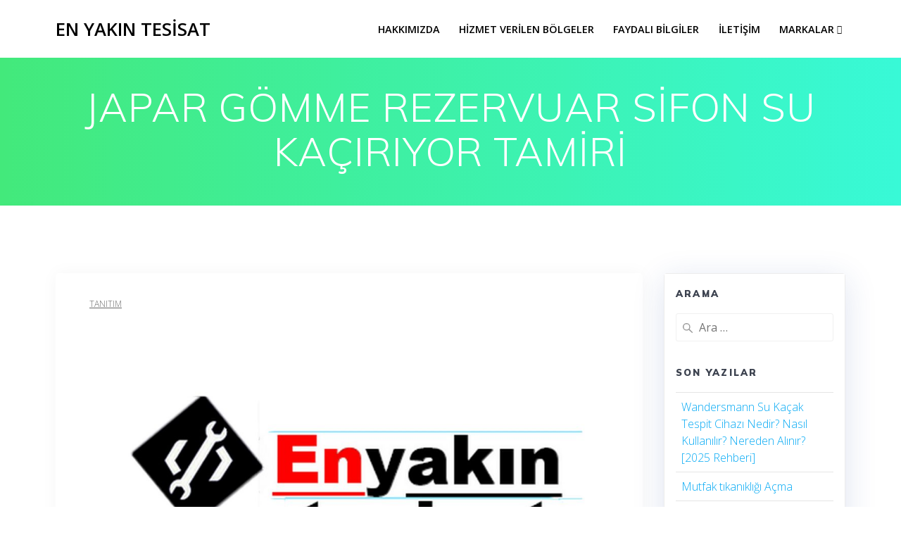

--- FILE ---
content_type: text/html; charset=UTF-8
request_url: https://enyakintesisat.com/japar-gomme-rezervuar-sifon-su-kaciriyor-tamiri/
body_size: 10960
content:
<!DOCTYPE html>
<html lang="tr">
<head>
    <meta charset="UTF-8">
    <meta name="viewport" content="width=device-width, initial-scale=1">
    <link rel="profile" href="http://gmpg.org/xfn/11">

	    <script>
        (function (exports, d) {
            var _isReady = false,
                _event,
                _fns = [];

            function onReady(event) {
                d.removeEventListener("DOMContentLoaded", onReady);
                _isReady = true;
                _event = event;
                _fns.forEach(function (_fn) {
                    var fn = _fn[0],
                        context = _fn[1];
                    fn.call(context || exports, window.jQuery);
                });
            }

            function onReadyIe(event) {
                if (d.readyState === "complete") {
                    d.detachEvent("onreadystatechange", onReadyIe);
                    _isReady = true;
                    _event = event;
                    _fns.forEach(function (_fn) {
                        var fn = _fn[0],
                            context = _fn[1];
                        fn.call(context || exports, event);
                    });
                }
            }

            d.addEventListener && d.addEventListener("DOMContentLoaded", onReady) ||
            d.attachEvent && d.attachEvent("onreadystatechange", onReadyIe);

            function domReady(fn, context) {
                if (_isReady) {
                    fn.call(context, _event);
                }

                _fns.push([fn, context]);
            }

            exports.mesmerizeDomReady = domReady;
        })(window, document);
    </script>
	<meta name='robots' content='index, follow, max-image-preview:large, max-snippet:-1, max-video-preview:-1' />

	<!-- This site is optimized with the Yoast SEO plugin v22.0 - https://yoast.com/wordpress/plugins/seo/ -->
	<title>JAPAR GÖMME REZERVUAR SİFON SU KAÇIRIYOR TAMİRİ</title>
	<meta name="description" content="JAPAR GÖMME REZERVUAR SİFON SU KAÇIRIYOR TAMİRİ , JAPAR MARKA GÖMME REZERVUAR ŞAMANDIRA NASIL DEĞİŞTİRİLİR ?," />
	<link rel="canonical" href="https://enyakintesisat.com/japar-gomme-rezervuar-sifon-su-kaciriyor-tamiri/" />
	<meta property="og:locale" content="tr_TR" />
	<meta property="og:type" content="article" />
	<meta property="og:title" content="JAPAR GÖMME REZERVUAR SİFON SU KAÇIRIYOR TAMİRİ" />
	<meta property="og:description" content="JAPAR GÖMME REZERVUAR SİFON SU KAÇIRIYOR TAMİRİ , JAPAR MARKA GÖMME REZERVUAR ŞAMANDIRA NASIL DEĞİŞTİRİLİR ?," />
	<meta property="og:url" content="https://enyakintesisat.com/japar-gomme-rezervuar-sifon-su-kaciriyor-tamiri/" />
	<meta property="og:site_name" content="En Yakın Tesisat" />
	<meta property="article:publisher" content="https://www.facebook.com/enyakintesisat/" />
	<meta property="article:published_time" content="2021-04-18T19:23:05+00:00" />
	<meta property="og:image" content="https://i1.wp.com/enyakintesisat.com/wp-content/uploads/2021/02/en-yakin-tesisat.jpg?fit=1920%2C1080&ssl=1" />
	<meta property="og:image:width" content="1920" />
	<meta property="og:image:height" content="1080" />
	<meta property="og:image:type" content="image/jpeg" />
	<meta name="author" content="ss" />
	<meta name="twitter:card" content="summary_large_image" />
	<meta name="twitter:label1" content="Yazan:" />
	<meta name="twitter:data1" content="ss" />
	<meta name="twitter:label2" content="Tahmini okuma süresi" />
	<meta name="twitter:data2" content="2 dakika" />
	<script type="application/ld+json" class="yoast-schema-graph">{"@context":"https://schema.org","@graph":[{"@type":"TechArticle","@id":"https://enyakintesisat.com/japar-gomme-rezervuar-sifon-su-kaciriyor-tamiri/#article","isPartOf":{"@id":"https://enyakintesisat.com/japar-gomme-rezervuar-sifon-su-kaciriyor-tamiri/"},"author":{"name":"ss","@id":"https://enyakintesisat.com/#/schema/person/738db1f62be693ef0a1850c981dba57c"},"headline":"JAPAR GÖMME REZERVUAR SİFON SU KAÇIRIYOR TAMİRİ","datePublished":"2021-04-18T19:23:05+00:00","dateModified":"2021-04-18T19:23:05+00:00","mainEntityOfPage":{"@id":"https://enyakintesisat.com/japar-gomme-rezervuar-sifon-su-kaciriyor-tamiri/"},"wordCount":411,"publisher":{"@id":"https://enyakintesisat.com/#organization"},"image":{"@id":"https://enyakintesisat.com/japar-gomme-rezervuar-sifon-su-kaciriyor-tamiri/#primaryimage"},"thumbnailUrl":"https://enyakintesisat.com/wp-content/uploads/2021/02/en-yakin-tesisat.jpg","keywords":["CREAVİT GÖMME REZERVUAR SU KAÇIRIYOR TAMİRİ NASIL YAPILIR?","GÖMME REZERVUAR ALT KATA SU KAÇIRIYOR","GÖMME REZERVUAR BOŞALTMA GRUBU SU KAÇIRIYOR","GÖMME REZERVUAR MONTAJI GÖMME SİFON TAMİR OLUR MU","GÖMME REZERVUAR TAMİR SERVİSİ","HAVALI GÖMME REZERVUAR SİFON TAMİRİ","HAVALI PNÖMATİK GÖMME REZERVUAR TAMİRİ","JAPAR GÖMME REZERVUAR SİFON SU KAÇIRIYOR TAMİRİ","JAPAR MARKA GÖMME REZERVUAR ŞAMANDIRA NASIL DEĞİŞTİRİLİR ?"],"articleSection":["Tanıtım"],"inLanguage":"tr"},{"@type":"WebPage","@id":"https://enyakintesisat.com/japar-gomme-rezervuar-sifon-su-kaciriyor-tamiri/","url":"https://enyakintesisat.com/japar-gomme-rezervuar-sifon-su-kaciriyor-tamiri/","name":"JAPAR GÖMME REZERVUAR SİFON SU KAÇIRIYOR TAMİRİ","isPartOf":{"@id":"https://enyakintesisat.com/#website"},"primaryImageOfPage":{"@id":"https://enyakintesisat.com/japar-gomme-rezervuar-sifon-su-kaciriyor-tamiri/#primaryimage"},"image":{"@id":"https://enyakintesisat.com/japar-gomme-rezervuar-sifon-su-kaciriyor-tamiri/#primaryimage"},"thumbnailUrl":"https://enyakintesisat.com/wp-content/uploads/2021/02/en-yakin-tesisat.jpg","datePublished":"2021-04-18T19:23:05+00:00","dateModified":"2021-04-18T19:23:05+00:00","description":"JAPAR GÖMME REZERVUAR SİFON SU KAÇIRIYOR TAMİRİ , JAPAR MARKA GÖMME REZERVUAR ŞAMANDIRA NASIL DEĞİŞTİRİLİR ?,","breadcrumb":{"@id":"https://enyakintesisat.com/japar-gomme-rezervuar-sifon-su-kaciriyor-tamiri/#breadcrumb"},"inLanguage":"tr","potentialAction":[{"@type":"ReadAction","target":["https://enyakintesisat.com/japar-gomme-rezervuar-sifon-su-kaciriyor-tamiri/"]}]},{"@type":"ImageObject","inLanguage":"tr","@id":"https://enyakintesisat.com/japar-gomme-rezervuar-sifon-su-kaciriyor-tamiri/#primaryimage","url":"https://enyakintesisat.com/wp-content/uploads/2021/02/en-yakin-tesisat.jpg","contentUrl":"https://enyakintesisat.com/wp-content/uploads/2021/02/en-yakin-tesisat.jpg","width":1920,"height":1080},{"@type":"BreadcrumbList","@id":"https://enyakintesisat.com/japar-gomme-rezervuar-sifon-su-kaciriyor-tamiri/#breadcrumb","itemListElement":[{"@type":"ListItem","position":1,"name":"Anasayfa","item":"https://enyakintesisat.com/mesmerize/"},{"@type":"ListItem","position":2,"name":"Blog","item":"https://enyakintesisat.com/blog/"},{"@type":"ListItem","position":3,"name":"CREAVİT GÖMME REZERVUAR SU KAÇIRIYOR TAMİRİ NASIL YAPILIR?","item":"https://enyakintesisat.com/tag/japar-gomme-rezervuar-su-kaciriyor-tamiri-nasil-yapilir/"},{"@type":"ListItem","position":4,"name":"JAPAR GÖMME REZERVUAR SİFON SU KAÇIRIYOR TAMİRİ"}]},{"@type":"WebSite","@id":"https://enyakintesisat.com/#website","url":"https://enyakintesisat.com/","name":"En Yakın Tesisat","description":"","publisher":{"@id":"https://enyakintesisat.com/#organization"},"potentialAction":[{"@type":"SearchAction","target":{"@type":"EntryPoint","urlTemplate":"https://enyakintesisat.com/?s={search_term_string}"},"query-input":"required name=search_term_string"}],"inLanguage":"tr"},{"@type":"Organization","@id":"https://enyakintesisat.com/#organization","name":"En Yakın Su Tesisatçısı","url":"https://enyakintesisat.com/","logo":{"@type":"ImageObject","inLanguage":"tr","@id":"https://enyakintesisat.com/#/schema/logo/image/","url":"https://enyakintesisat.com/wp-content/uploads/2021/02/en-yakin-tesisat.jpg","contentUrl":"https://enyakintesisat.com/wp-content/uploads/2021/02/en-yakin-tesisat.jpg","width":1920,"height":1080,"caption":"En Yakın Su Tesisatçısı"},"image":{"@id":"https://enyakintesisat.com/#/schema/logo/image/"},"sameAs":["https://www.facebook.com/enyakintesisat/","https://www.instagram.com/enyakintesisat/","https://www.youtube.com/channel/UCDaPBrHViueKo6w2Bxfm1kA"]},{"@type":"Person","@id":"https://enyakintesisat.com/#/schema/person/738db1f62be693ef0a1850c981dba57c","name":"ss"}]}</script>
	<!-- / Yoast SEO plugin. -->


<link rel='dns-prefetch' href='//fonts.googleapis.com' />
<link href='https://fonts.gstatic.com' crossorigin='' rel='preconnect' />
<link rel='preconnect' href='https://fonts.googleapis.com' />
<link rel='stylesheet' id='wp-block-library-css' href='https://enyakintesisat.com/wp-includes/css/dist/block-library/style.min.css?ver=6.4.3' type='text/css' media='all' />
<style id='classic-theme-styles-inline-css' type='text/css'>
/*! This file is auto-generated */
.wp-block-button__link{color:#fff;background-color:#32373c;border-radius:9999px;box-shadow:none;text-decoration:none;padding:calc(.667em + 2px) calc(1.333em + 2px);font-size:1.125em}.wp-block-file__button{background:#32373c;color:#fff;text-decoration:none}
</style>
<style id='global-styles-inline-css' type='text/css'>
body{--wp--preset--color--black: #000000;--wp--preset--color--cyan-bluish-gray: #abb8c3;--wp--preset--color--white: #ffffff;--wp--preset--color--pale-pink: #f78da7;--wp--preset--color--vivid-red: #cf2e2e;--wp--preset--color--luminous-vivid-orange: #ff6900;--wp--preset--color--luminous-vivid-amber: #fcb900;--wp--preset--color--light-green-cyan: #7bdcb5;--wp--preset--color--vivid-green-cyan: #00d084;--wp--preset--color--pale-cyan-blue: #8ed1fc;--wp--preset--color--vivid-cyan-blue: #0693e3;--wp--preset--color--vivid-purple: #9b51e0;--wp--preset--gradient--vivid-cyan-blue-to-vivid-purple: linear-gradient(135deg,rgba(6,147,227,1) 0%,rgb(155,81,224) 100%);--wp--preset--gradient--light-green-cyan-to-vivid-green-cyan: linear-gradient(135deg,rgb(122,220,180) 0%,rgb(0,208,130) 100%);--wp--preset--gradient--luminous-vivid-amber-to-luminous-vivid-orange: linear-gradient(135deg,rgba(252,185,0,1) 0%,rgba(255,105,0,1) 100%);--wp--preset--gradient--luminous-vivid-orange-to-vivid-red: linear-gradient(135deg,rgba(255,105,0,1) 0%,rgb(207,46,46) 100%);--wp--preset--gradient--very-light-gray-to-cyan-bluish-gray: linear-gradient(135deg,rgb(238,238,238) 0%,rgb(169,184,195) 100%);--wp--preset--gradient--cool-to-warm-spectrum: linear-gradient(135deg,rgb(74,234,220) 0%,rgb(151,120,209) 20%,rgb(207,42,186) 40%,rgb(238,44,130) 60%,rgb(251,105,98) 80%,rgb(254,248,76) 100%);--wp--preset--gradient--blush-light-purple: linear-gradient(135deg,rgb(255,206,236) 0%,rgb(152,150,240) 100%);--wp--preset--gradient--blush-bordeaux: linear-gradient(135deg,rgb(254,205,165) 0%,rgb(254,45,45) 50%,rgb(107,0,62) 100%);--wp--preset--gradient--luminous-dusk: linear-gradient(135deg,rgb(255,203,112) 0%,rgb(199,81,192) 50%,rgb(65,88,208) 100%);--wp--preset--gradient--pale-ocean: linear-gradient(135deg,rgb(255,245,203) 0%,rgb(182,227,212) 50%,rgb(51,167,181) 100%);--wp--preset--gradient--electric-grass: linear-gradient(135deg,rgb(202,248,128) 0%,rgb(113,206,126) 100%);--wp--preset--gradient--midnight: linear-gradient(135deg,rgb(2,3,129) 0%,rgb(40,116,252) 100%);--wp--preset--font-size--small: 13px;--wp--preset--font-size--medium: 20px;--wp--preset--font-size--large: 36px;--wp--preset--font-size--x-large: 42px;--wp--preset--spacing--20: 0.44rem;--wp--preset--spacing--30: 0.67rem;--wp--preset--spacing--40: 1rem;--wp--preset--spacing--50: 1.5rem;--wp--preset--spacing--60: 2.25rem;--wp--preset--spacing--70: 3.38rem;--wp--preset--spacing--80: 5.06rem;--wp--preset--shadow--natural: 6px 6px 9px rgba(0, 0, 0, 0.2);--wp--preset--shadow--deep: 12px 12px 50px rgba(0, 0, 0, 0.4);--wp--preset--shadow--sharp: 6px 6px 0px rgba(0, 0, 0, 0.2);--wp--preset--shadow--outlined: 6px 6px 0px -3px rgba(255, 255, 255, 1), 6px 6px rgba(0, 0, 0, 1);--wp--preset--shadow--crisp: 6px 6px 0px rgba(0, 0, 0, 1);}:where(.is-layout-flex){gap: 0.5em;}:where(.is-layout-grid){gap: 0.5em;}body .is-layout-flow > .alignleft{float: left;margin-inline-start: 0;margin-inline-end: 2em;}body .is-layout-flow > .alignright{float: right;margin-inline-start: 2em;margin-inline-end: 0;}body .is-layout-flow > .aligncenter{margin-left: auto !important;margin-right: auto !important;}body .is-layout-constrained > .alignleft{float: left;margin-inline-start: 0;margin-inline-end: 2em;}body .is-layout-constrained > .alignright{float: right;margin-inline-start: 2em;margin-inline-end: 0;}body .is-layout-constrained > .aligncenter{margin-left: auto !important;margin-right: auto !important;}body .is-layout-constrained > :where(:not(.alignleft):not(.alignright):not(.alignfull)){max-width: var(--wp--style--global--content-size);margin-left: auto !important;margin-right: auto !important;}body .is-layout-constrained > .alignwide{max-width: var(--wp--style--global--wide-size);}body .is-layout-flex{display: flex;}body .is-layout-flex{flex-wrap: wrap;align-items: center;}body .is-layout-flex > *{margin: 0;}body .is-layout-grid{display: grid;}body .is-layout-grid > *{margin: 0;}:where(.wp-block-columns.is-layout-flex){gap: 2em;}:where(.wp-block-columns.is-layout-grid){gap: 2em;}:where(.wp-block-post-template.is-layout-flex){gap: 1.25em;}:where(.wp-block-post-template.is-layout-grid){gap: 1.25em;}.has-black-color{color: var(--wp--preset--color--black) !important;}.has-cyan-bluish-gray-color{color: var(--wp--preset--color--cyan-bluish-gray) !important;}.has-white-color{color: var(--wp--preset--color--white) !important;}.has-pale-pink-color{color: var(--wp--preset--color--pale-pink) !important;}.has-vivid-red-color{color: var(--wp--preset--color--vivid-red) !important;}.has-luminous-vivid-orange-color{color: var(--wp--preset--color--luminous-vivid-orange) !important;}.has-luminous-vivid-amber-color{color: var(--wp--preset--color--luminous-vivid-amber) !important;}.has-light-green-cyan-color{color: var(--wp--preset--color--light-green-cyan) !important;}.has-vivid-green-cyan-color{color: var(--wp--preset--color--vivid-green-cyan) !important;}.has-pale-cyan-blue-color{color: var(--wp--preset--color--pale-cyan-blue) !important;}.has-vivid-cyan-blue-color{color: var(--wp--preset--color--vivid-cyan-blue) !important;}.has-vivid-purple-color{color: var(--wp--preset--color--vivid-purple) !important;}.has-black-background-color{background-color: var(--wp--preset--color--black) !important;}.has-cyan-bluish-gray-background-color{background-color: var(--wp--preset--color--cyan-bluish-gray) !important;}.has-white-background-color{background-color: var(--wp--preset--color--white) !important;}.has-pale-pink-background-color{background-color: var(--wp--preset--color--pale-pink) !important;}.has-vivid-red-background-color{background-color: var(--wp--preset--color--vivid-red) !important;}.has-luminous-vivid-orange-background-color{background-color: var(--wp--preset--color--luminous-vivid-orange) !important;}.has-luminous-vivid-amber-background-color{background-color: var(--wp--preset--color--luminous-vivid-amber) !important;}.has-light-green-cyan-background-color{background-color: var(--wp--preset--color--light-green-cyan) !important;}.has-vivid-green-cyan-background-color{background-color: var(--wp--preset--color--vivid-green-cyan) !important;}.has-pale-cyan-blue-background-color{background-color: var(--wp--preset--color--pale-cyan-blue) !important;}.has-vivid-cyan-blue-background-color{background-color: var(--wp--preset--color--vivid-cyan-blue) !important;}.has-vivid-purple-background-color{background-color: var(--wp--preset--color--vivid-purple) !important;}.has-black-border-color{border-color: var(--wp--preset--color--black) !important;}.has-cyan-bluish-gray-border-color{border-color: var(--wp--preset--color--cyan-bluish-gray) !important;}.has-white-border-color{border-color: var(--wp--preset--color--white) !important;}.has-pale-pink-border-color{border-color: var(--wp--preset--color--pale-pink) !important;}.has-vivid-red-border-color{border-color: var(--wp--preset--color--vivid-red) !important;}.has-luminous-vivid-orange-border-color{border-color: var(--wp--preset--color--luminous-vivid-orange) !important;}.has-luminous-vivid-amber-border-color{border-color: var(--wp--preset--color--luminous-vivid-amber) !important;}.has-light-green-cyan-border-color{border-color: var(--wp--preset--color--light-green-cyan) !important;}.has-vivid-green-cyan-border-color{border-color: var(--wp--preset--color--vivid-green-cyan) !important;}.has-pale-cyan-blue-border-color{border-color: var(--wp--preset--color--pale-cyan-blue) !important;}.has-vivid-cyan-blue-border-color{border-color: var(--wp--preset--color--vivid-cyan-blue) !important;}.has-vivid-purple-border-color{border-color: var(--wp--preset--color--vivid-purple) !important;}.has-vivid-cyan-blue-to-vivid-purple-gradient-background{background: var(--wp--preset--gradient--vivid-cyan-blue-to-vivid-purple) !important;}.has-light-green-cyan-to-vivid-green-cyan-gradient-background{background: var(--wp--preset--gradient--light-green-cyan-to-vivid-green-cyan) !important;}.has-luminous-vivid-amber-to-luminous-vivid-orange-gradient-background{background: var(--wp--preset--gradient--luminous-vivid-amber-to-luminous-vivid-orange) !important;}.has-luminous-vivid-orange-to-vivid-red-gradient-background{background: var(--wp--preset--gradient--luminous-vivid-orange-to-vivid-red) !important;}.has-very-light-gray-to-cyan-bluish-gray-gradient-background{background: var(--wp--preset--gradient--very-light-gray-to-cyan-bluish-gray) !important;}.has-cool-to-warm-spectrum-gradient-background{background: var(--wp--preset--gradient--cool-to-warm-spectrum) !important;}.has-blush-light-purple-gradient-background{background: var(--wp--preset--gradient--blush-light-purple) !important;}.has-blush-bordeaux-gradient-background{background: var(--wp--preset--gradient--blush-bordeaux) !important;}.has-luminous-dusk-gradient-background{background: var(--wp--preset--gradient--luminous-dusk) !important;}.has-pale-ocean-gradient-background{background: var(--wp--preset--gradient--pale-ocean) !important;}.has-electric-grass-gradient-background{background: var(--wp--preset--gradient--electric-grass) !important;}.has-midnight-gradient-background{background: var(--wp--preset--gradient--midnight) !important;}.has-small-font-size{font-size: var(--wp--preset--font-size--small) !important;}.has-medium-font-size{font-size: var(--wp--preset--font-size--medium) !important;}.has-large-font-size{font-size: var(--wp--preset--font-size--large) !important;}.has-x-large-font-size{font-size: var(--wp--preset--font-size--x-large) !important;}
.wp-block-navigation a:where(:not(.wp-element-button)){color: inherit;}
:where(.wp-block-post-template.is-layout-flex){gap: 1.25em;}:where(.wp-block-post-template.is-layout-grid){gap: 1.25em;}
:where(.wp-block-columns.is-layout-flex){gap: 2em;}:where(.wp-block-columns.is-layout-grid){gap: 2em;}
.wp-block-pullquote{font-size: 1.5em;line-height: 1.6;}
</style>
<link rel='stylesheet' id='wphb-1-css' href='https://enyakintesisat.com/wp-content/uploads/hummingbird-assets/89f98b9442523c3a5feba518a2203010.css' type='text/css' media='all' />
<style id='wphb-1-inline-css' type='text/css'>
img.logo.dark, img.custom-logo{width:auto;max-height:100px !important;}
/** cached kirki style */.header-homepage:not(.header-slide).color-overlay:after{filter:invert(0%) ;}.header-homepage-arrow{font-size:calc( 50px * 0.84 );bottom:20px;background:rgba(255,255,255,0);}.header-homepage-arrow > i.fa{width:50px;height:50px;}.header-homepage-arrow > i{color:rgb(0,97,239);}.mesmerize-front-page .header-separator .svg-white-bg{fill:#ffffff!important;}.mesmerize-front-page .header-separator svg{height:154px!important;}.header-homepage .header-description-row{padding-top:10%;padding-bottom:15%;}.inner-header-description{padding-top:3%;padding-bottom:2%;}@media screen and (max-width:767px){.header-homepage .header-description-row{padding-top:10%;padding-bottom:10%;}}@media only screen and (min-width: 768px){.header-content .align-holder{width:80%!important;}.inner-header-description{text-align:center!important;}}
</style>
<link rel="preload" as="style" href="" data-href="https://fonts.googleapis.com/css?family=Open+Sans%3A300%2C400%2C600%2C700%7CMuli%3A300%2C300italic%2C400%2C400italic%2C600%2C600italic%2C700%2C700italic%2C900%2C900italic%7CPlayfair+Display%3A400%2C400italic%2C700%2C700italic&#038;subset=latin%2Clatin-ext&#038;display=swap" /><link rel='stylesheet' id='mesmerize-fonts-css' href="" data-href='https://fonts.googleapis.com/css?family=Open+Sans%3A300%2C400%2C600%2C700%7CMuli%3A300%2C300italic%2C400%2C400italic%2C600%2C600italic%2C700%2C700italic%2C900%2C900italic%7CPlayfair+Display%3A400%2C400italic%2C700%2C700italic&#038;subset=latin%2Clatin-ext&#038;display=swap' type='text/css' media='print' onload='this.media=&#34;all&#34;' />
<script type="text/javascript" src="https://enyakintesisat.com/wp-content/uploads/hummingbird-assets/bddc03121fb5ec73fccb309880971780.js" id="wphb-2-js"></script>
<script type="text/javascript" id="jquery-js-after">
/* <![CDATA[ */
    
        (function () {
            function setHeaderTopSpacing() {

                setTimeout(function() {
                  var headerTop = document.querySelector('.header-top');
                  var headers = document.querySelectorAll('.header-wrapper .header,.header-wrapper .header-homepage');

                  for (var i = 0; i < headers.length; i++) {
                      var item = headers[i];
                      item.style.paddingTop = headerTop.getBoundingClientRect().height + "px";
                  }

                    var languageSwitcher = document.querySelector('.mesmerize-language-switcher');

                    if(languageSwitcher){
                        languageSwitcher.style.top = "calc( " +  headerTop.getBoundingClientRect().height + "px + 1rem)" ;
                    }
                    
                }, 100);

             
            }

            window.addEventListener('resize', setHeaderTopSpacing);
            window.mesmerizeSetHeaderTopSpacing = setHeaderTopSpacing
            mesmerizeDomReady(setHeaderTopSpacing);
        })();
    
    
/* ]]> */
</script>
<link rel="https://api.w.org/" href="https://enyakintesisat.com/wp-json/" /><link rel="alternate" type="application/json" href="https://enyakintesisat.com/wp-json/wp/v2/posts/12074" />		<script>
			document.documentElement.className = document.documentElement.className.replace( 'no-js', 'js' );
		</script>
				<style>
			.no-js img.lazyload { display: none; }
			figure.wp-block-image img.lazyloading { min-width: 150px; }
							.lazyload, .lazyloading { opacity: 0; }
				.lazyloaded {
					opacity: 1;
					transition: opacity 400ms;
					transition-delay: 0ms;
				}
					</style>
		    <script type="text/javascript" data-name="async-styles">
        (function () {
            var links = document.querySelectorAll('link[data-href]');
            for (var i = 0; i < links.length; i++) {
                var item = links[i];
                item.href = item.getAttribute('data-href')
            }
        })();
    </script>
	<style type="text/css" id="custom-background-css">
body.custom-background { background-color: #ffffff; }
</style>
	<link rel="icon" href="https://enyakintesisat.com/wp-content/uploads/2021/01/cropped-favicon-32x32.png" sizes="32x32" />
<link rel="icon" href="https://enyakintesisat.com/wp-content/uploads/2021/01/cropped-favicon-192x192.png" sizes="192x192" />
<link rel="apple-touch-icon" href="https://enyakintesisat.com/wp-content/uploads/2021/01/cropped-favicon-180x180.png" />
<meta name="msapplication-TileImage" content="https://enyakintesisat.com/wp-content/uploads/2021/01/cropped-favicon-270x270.png" />
	<style id="page-content-custom-styles">
			</style>
	    <style data-name="background-content-colors">
        .mesmerize-inner-page .page-content,
        .mesmerize-inner-page .content,
        .mesmerize-front-page.mesmerize-content-padding .page-content {
            background-color: #ffffff;
        }
    </style>
    </head>

<body class="post-template-default single single-post postid-12074 single-format-standard custom-background overlap-first-section offcanvas_menu-tablet mesmerize-inner-page">
    <style>
        .screen-reader-text[href="#page-content"]:focus {
            background-color: #f1f1f1;
            border-radius: 3px;
            box-shadow: 0 0 2px 2px rgba(0, 0, 0, 0.6);
            clip: auto !important;
            clip-path: none;
            color: #21759b;

        }
    </style>
    <a class="skip-link screen-reader-text" href="#page-content">Skip to content</a>
	
<div  id="page-top" class="header-top">
		<div class="navigation-bar boxed coloured-nav"  data-sticky='0'  data-sticky-mobile='1'  data-sticky-to='top' >
    <div class="navigation-wrapper gridContainer">
    	<div class="row basis-auto">
	        <div class="logo_col col-xs col-sm-fit">
	            <a class="text-logo" data-type="group"  data-dynamic-mod="true" href="https://enyakintesisat.com/">En Yakın Tesisat</a>	        </div>
	        <div class="main_menu_col col-xs">
	            <div id="mainmenu_container" class="row"><ul id="main_menu" class="active-line-bottom main-menu dropdown-menu"><li id="menu-item-96" class="menu-item menu-item-type-post_type menu-item-object-page menu-item-96"><a href="https://enyakintesisat.com/hakkimizda/">Hakkımızda</a></li>
<li id="menu-item-94" class="menu-item menu-item-type-taxonomy menu-item-object-category menu-item-94"><a href="https://enyakintesisat.com/category/hizmet-verilen-bolgeler/">Hizmet Verilen Bölgeler</a></li>
<li id="menu-item-92" class="menu-item menu-item-type-taxonomy menu-item-object-category menu-item-92"><a href="https://enyakintesisat.com/category/blog/">Faydalı Bilgiler</a></li>
<li id="menu-item-95" class="menu-item menu-item-type-post_type menu-item-object-page menu-item-95"><a href="https://enyakintesisat.com/iletisim/">İletişim</a></li>
<li id="menu-item-11900" class="menu-item menu-item-type-custom menu-item-object-custom menu-item-has-children menu-item-11900"><a href="#">Markalar</a>
<ul class="sub-menu">
	<li id="menu-item-11902" class="menu-item menu-item-type-post_type menu-item-object-post menu-item-11902"><a href="https://enyakintesisat.com/adell-servis/">adell Servis</a></li>
	<li id="menu-item-11901" class="menu-item menu-item-type-post_type menu-item-object-post menu-item-11901"><a href="https://enyakintesisat.com/creavit-servis-2/">creavit Servis</a></li>
	<li id="menu-item-11903" class="menu-item menu-item-type-post_type menu-item-object-post menu-item-11903"><a href="https://enyakintesisat.com/duravit-servis/">duravit Servis</a></li>
	<li id="menu-item-11904" class="menu-item menu-item-type-post_type menu-item-object-post menu-item-11904"><a href="https://enyakintesisat.com/cisa-servis/">cisa Servis</a></li>
	<li id="menu-item-11905" class="menu-item menu-item-type-post_type menu-item-object-post menu-item-11905"><a href="https://enyakintesisat.com/bien-servis/">bien Servis</a></li>
	<li id="menu-item-11906" class="menu-item menu-item-type-post_type menu-item-object-post menu-item-11906"><a href="https://enyakintesisat.com/bocchi-servis/">bocchi Servis</a></li>
	<li id="menu-item-11907" class="menu-item menu-item-type-post_type menu-item-object-post menu-item-11907"><a href="https://enyakintesisat.com/bulve-servis/">bulve Servis</a></li>
	<li id="menu-item-11908" class="menu-item menu-item-type-post_type menu-item-object-post menu-item-11908"><a href="https://enyakintesisat.com/creavit-servis/">Creavit Servis</a></li>
	<li id="menu-item-11909" class="menu-item menu-item-type-post_type menu-item-object-post menu-item-11909"><a href="https://enyakintesisat.com/ece-servis/">ece Servis</a></li>
	<li id="menu-item-11910" class="menu-item menu-item-type-post_type menu-item-object-post menu-item-11910"><a href="https://enyakintesisat.com/ege-servis/">ege Servis</a></li>
	<li id="menu-item-11913" class="menu-item menu-item-type-post_type menu-item-object-post menu-item-11913"><a href="https://enyakintesisat.com/wilco-servis/">wilco Servis</a></li>
	<li id="menu-item-11914" class="menu-item menu-item-type-post_type menu-item-object-post menu-item-11914"><a href="https://enyakintesisat.com/vitra-servis/">vitra Servis</a></li>
	<li id="menu-item-11915" class="menu-item menu-item-type-post_type menu-item-object-post menu-item-11915"><a href="https://enyakintesisat.com/visam-servis/">visam Servis</a></li>
	<li id="menu-item-11916" class="menu-item menu-item-type-post_type menu-item-object-post menu-item-11916"><a href="https://enyakintesisat.com/viega-servis/">viega Servis</a></li>
	<li id="menu-item-11917" class="menu-item menu-item-type-post_type menu-item-object-post menu-item-11917"><a href="https://enyakintesisat.com/valsir-servis/">valsir Servis</a></li>
	<li id="menu-item-11918" class="menu-item menu-item-type-post_type menu-item-object-post menu-item-11918"><a href="https://enyakintesisat.com/turkuaz-servis/">turkuaz Servis</a></li>
	<li id="menu-item-11919" class="menu-item menu-item-type-post_type menu-item-object-post menu-item-11919"><a href="https://enyakintesisat.com/tece-servis/">tece Servis</a></li>
	<li id="menu-item-11920" class="menu-item menu-item-type-post_type menu-item-object-post menu-item-11920"><a href="https://enyakintesisat.com/siamp-servis/">siamp Servis</a></li>
	<li id="menu-item-11921" class="menu-item menu-item-type-post_type menu-item-object-post menu-item-11921"><a href="https://enyakintesisat.com/serel-servis/">serel Servis</a></li>
	<li id="menu-item-11922" class="menu-item menu-item-type-post_type menu-item-object-post menu-item-11922"><a href="https://enyakintesisat.com/selena-servis/">selena Servis</a></li>
	<li id="menu-item-11923" class="menu-item menu-item-type-post_type menu-item-object-post menu-item-11923"><a href="https://enyakintesisat.com/schwab-servis/">schwab Servis</a></li>
	<li id="menu-item-11924" class="menu-item menu-item-type-post_type menu-item-object-post menu-item-11924"><a href="https://enyakintesisat.com/schell-servis/">schell Servis</a></li>
	<li id="menu-item-11925" class="menu-item menu-item-type-post_type menu-item-object-post menu-item-11925"><a href="https://enyakintesisat.com/sanit-servis/">sanit Servis</a></li>
	<li id="menu-item-11926" class="menu-item menu-item-type-post_type menu-item-object-post menu-item-11926"><a href="https://enyakintesisat.com/sanica-servis/">sanica Servis</a></li>
	<li id="menu-item-11927" class="menu-item menu-item-type-post_type menu-item-object-post menu-item-11927"><a href="https://enyakintesisat.com/rst-servis/">rst Servis</a></li>
</ul>
</li>
</ul></div>    <a href="#" data-component="offcanvas" data-target="#offcanvas-wrapper" data-direction="right" data-width="300px" data-push="false">
        <div class="bubble"></div>
        <i class="fa fa-bars"></i>
    </a>
    <div id="offcanvas-wrapper" class="hide force-hide  offcanvas-right">
        <div class="offcanvas-top">
            <div class="logo-holder">
                <a class="text-logo" data-type="group"  data-dynamic-mod="true" href="https://enyakintesisat.com/">En Yakın Tesisat</a>            </div>
        </div>
        <div id="offcanvas-menu" class="menu-ust-menu-container"><ul id="offcanvas_menu" class="offcanvas_menu"><li class="menu-item menu-item-type-post_type menu-item-object-page menu-item-96"><a href="https://enyakintesisat.com/hakkimizda/">Hakkımızda</a></li>
<li class="menu-item menu-item-type-taxonomy menu-item-object-category menu-item-94"><a href="https://enyakintesisat.com/category/hizmet-verilen-bolgeler/">Hizmet Verilen Bölgeler</a></li>
<li class="menu-item menu-item-type-taxonomy menu-item-object-category menu-item-92"><a href="https://enyakintesisat.com/category/blog/">Faydalı Bilgiler</a></li>
<li class="menu-item menu-item-type-post_type menu-item-object-page menu-item-95"><a href="https://enyakintesisat.com/iletisim/">İletişim</a></li>
<li class="menu-item menu-item-type-custom menu-item-object-custom menu-item-has-children menu-item-11900"><a href="#">Markalar</a>
<ul class="sub-menu">
	<li class="menu-item menu-item-type-post_type menu-item-object-post menu-item-11902"><a href="https://enyakintesisat.com/adell-servis/">adell Servis</a></li>
	<li class="menu-item menu-item-type-post_type menu-item-object-post menu-item-11901"><a href="https://enyakintesisat.com/creavit-servis-2/">creavit Servis</a></li>
	<li class="menu-item menu-item-type-post_type menu-item-object-post menu-item-11903"><a href="https://enyakintesisat.com/duravit-servis/">duravit Servis</a></li>
	<li class="menu-item menu-item-type-post_type menu-item-object-post menu-item-11904"><a href="https://enyakintesisat.com/cisa-servis/">cisa Servis</a></li>
	<li class="menu-item menu-item-type-post_type menu-item-object-post menu-item-11905"><a href="https://enyakintesisat.com/bien-servis/">bien Servis</a></li>
	<li class="menu-item menu-item-type-post_type menu-item-object-post menu-item-11906"><a href="https://enyakintesisat.com/bocchi-servis/">bocchi Servis</a></li>
	<li class="menu-item menu-item-type-post_type menu-item-object-post menu-item-11907"><a href="https://enyakintesisat.com/bulve-servis/">bulve Servis</a></li>
	<li class="menu-item menu-item-type-post_type menu-item-object-post menu-item-11908"><a href="https://enyakintesisat.com/creavit-servis/">Creavit Servis</a></li>
	<li class="menu-item menu-item-type-post_type menu-item-object-post menu-item-11909"><a href="https://enyakintesisat.com/ece-servis/">ece Servis</a></li>
	<li class="menu-item menu-item-type-post_type menu-item-object-post menu-item-11910"><a href="https://enyakintesisat.com/ege-servis/">ege Servis</a></li>
	<li class="menu-item menu-item-type-post_type menu-item-object-post menu-item-11913"><a href="https://enyakintesisat.com/wilco-servis/">wilco Servis</a></li>
	<li class="menu-item menu-item-type-post_type menu-item-object-post menu-item-11914"><a href="https://enyakintesisat.com/vitra-servis/">vitra Servis</a></li>
	<li class="menu-item menu-item-type-post_type menu-item-object-post menu-item-11915"><a href="https://enyakintesisat.com/visam-servis/">visam Servis</a></li>
	<li class="menu-item menu-item-type-post_type menu-item-object-post menu-item-11916"><a href="https://enyakintesisat.com/viega-servis/">viega Servis</a></li>
	<li class="menu-item menu-item-type-post_type menu-item-object-post menu-item-11917"><a href="https://enyakintesisat.com/valsir-servis/">valsir Servis</a></li>
	<li class="menu-item menu-item-type-post_type menu-item-object-post menu-item-11918"><a href="https://enyakintesisat.com/turkuaz-servis/">turkuaz Servis</a></li>
	<li class="menu-item menu-item-type-post_type menu-item-object-post menu-item-11919"><a href="https://enyakintesisat.com/tece-servis/">tece Servis</a></li>
	<li class="menu-item menu-item-type-post_type menu-item-object-post menu-item-11920"><a href="https://enyakintesisat.com/siamp-servis/">siamp Servis</a></li>
	<li class="menu-item menu-item-type-post_type menu-item-object-post menu-item-11921"><a href="https://enyakintesisat.com/serel-servis/">serel Servis</a></li>
	<li class="menu-item menu-item-type-post_type menu-item-object-post menu-item-11922"><a href="https://enyakintesisat.com/selena-servis/">selena Servis</a></li>
	<li class="menu-item menu-item-type-post_type menu-item-object-post menu-item-11923"><a href="https://enyakintesisat.com/schwab-servis/">schwab Servis</a></li>
	<li class="menu-item menu-item-type-post_type menu-item-object-post menu-item-11924"><a href="https://enyakintesisat.com/schell-servis/">schell Servis</a></li>
	<li class="menu-item menu-item-type-post_type menu-item-object-post menu-item-11925"><a href="https://enyakintesisat.com/sanit-servis/">sanit Servis</a></li>
	<li class="menu-item menu-item-type-post_type menu-item-object-post menu-item-11926"><a href="https://enyakintesisat.com/sanica-servis/">sanica Servis</a></li>
	<li class="menu-item menu-item-type-post_type menu-item-object-post menu-item-11927"><a href="https://enyakintesisat.com/rst-servis/">rst Servis</a></li>
</ul>
</li>
</ul></div>
            </div>
    	        </div>
	    </div>
    </div>
</div>
</div>

<div id="page" class="site">
    <div class="header-wrapper">
        <div  class='header  new_life' style=''>
            								    <div class="inner-header-description gridContainer">
        <div class="row header-description-row">
    <div class="col-xs col-xs-12">
        <h1 class="hero-title">
            JAPAR GÖMME REZERVUAR SİFON SU KAÇIRIYOR TAMİRİ        </h1>
            </div>
        </div>
    </div>
        <script>
		if (window.mesmerizeSetHeaderTopSpacing) {
			window.mesmerizeSetHeaderTopSpacing();
		}
    </script>
                        </div>
    </div>
<div class="content post-page">
    <div class="gridContainer">
        <div class="row">
            <div class="col-xs-12 col-sm-8 col-md-9">
                <div class="post-item post-item-single">
					<div id="post-12074" class="post-12074 post type-post status-publish format-standard has-post-thumbnail hentry category-tanitim tag-japar-gomme-rezervuar-su-kaciriyor-tamiri-nasil-yapilir tag-gomme-rezervuar-alt-kata-su-kaciriyor tag-gomme-rezervuar-bosaltma-grubu-su-kaciriyor tag-gomme-rezervuar-montaji-gomme-sifon-tamir-olur-mu tag-gomme-rezervuar-tamir-servisi tag-havali-gomme-rezervuar-sifon-tamiri tag-havali-pnomatik-gomme-rezervuar-tamiri tag-japar-gomme-rezervuar-sifon-su-kaciriyor-tamiri tag-japar-marka-gomme-rezervuar-samandira-nasil-degistirilir"">
<div class="post-content-single">
    <div class="meta"><a href="https://enyakintesisat.com/category/tanitim/" rel="category tag">Tanıtım</a></div>
    <h1></h1>

    <div class="post-content-inner">
		<img width="1024" height="576"   alt="" decoding="async" fetchpriority="high" data-srcset="https://enyakintesisat.com/wp-content/uploads/2021/02/en-yakin-tesisat-1232x693.jpg 1232w, https://enyakintesisat.com/wp-content/uploads/2021/02/en-yakin-tesisat-300x169.jpg 300w, https://enyakintesisat.com/wp-content/uploads/2021/02/en-yakin-tesisat-1024x576.jpg 1024w, https://enyakintesisat.com/wp-content/uploads/2021/02/en-yakin-tesisat-768x432.jpg 768w, https://enyakintesisat.com/wp-content/uploads/2021/02/en-yakin-tesisat-1536x864.jpg 1536w, https://enyakintesisat.com/wp-content/uploads/2021/02/en-yakin-tesisat.jpg 1920w"  data-src="https://enyakintesisat.com/wp-content/uploads/2021/02/en-yakin-tesisat-1232x693.jpg" data-sizes="(max-width: 1024px) 100vw, 1024px" class="space-bottom-small space-bottom-xs wp-post-image lazyload" src="[data-uri]" /><noscript><img width="1024" height="576" src="https://enyakintesisat.com/wp-content/uploads/2021/02/en-yakin-tesisat-1232x693.jpg" class="space-bottom-small space-bottom-xs wp-post-image" alt="" decoding="async" fetchpriority="high" srcset="https://enyakintesisat.com/wp-content/uploads/2021/02/en-yakin-tesisat-1232x693.jpg 1232w, https://enyakintesisat.com/wp-content/uploads/2021/02/en-yakin-tesisat-300x169.jpg 300w, https://enyakintesisat.com/wp-content/uploads/2021/02/en-yakin-tesisat-1024x576.jpg 1024w, https://enyakintesisat.com/wp-content/uploads/2021/02/en-yakin-tesisat-768x432.jpg 768w, https://enyakintesisat.com/wp-content/uploads/2021/02/en-yakin-tesisat-1536x864.jpg 1536w, https://enyakintesisat.com/wp-content/uploads/2021/02/en-yakin-tesisat.jpg 1920w" sizes="(max-width: 1024px) 100vw, 1024px" /></noscript>
<p class="has-text-align-center">JAPAR GÖMME REZERVUAR SİFON SU KAÇIRIYOR TAMİRİ , JAPAR MARKA GÖMME REZERVUAR ŞAMANDIRA NASIL DEĞİŞTİRİLİR ?, GÖMME REZERVUAR ALT KATA SU KAÇIRIYOR , GÖMME REZERVUAR MONTAJI GÖMME SİFON TAMİR OLUR MU , GÖMME REZERVUAR BOŞALTMA GRUBU SU KAÇIRIYOR , HAVALI PNÖMATİK GÖMME REZERVUAR TAMİRİ , <a href="https://enyakintesisat.com/gomme-rezervuar-tamiri/">JAPAR GÖMME REZERVUAR TAMİR SERVİSİ</a> ,CREAVİT GÖMME REZERVUAR SU KAÇIRIYOR TAMİRİ NASIL YAPILIR? , HAVALI GÖMME REZERVUAR SİFON TAMİRİ , ASMA KLOZET SU KAÇIRIYOR Sorunlarınız için<br><strong> <a href="https://enyakintesisat.com/gomme-rezervuar-tamiri/">Gömme Rezervuar Tamiri</a> </strong>sayfamızı Ziyaret ediniz</p>



<div class="wp-block-jetpack-send-a-message">
<div class="wp-block-jetpack-whatsapp-button aligncenter is-color-dark"><a class="whatsapp-block__button" href="https://api.whatsapp.com/send?phone=905349794469&amp;text=Merhaba%2C%20WhatsApp%20bilgilerinizi%20web%20sitenizden%20ald%C4%B1m." style="background-color:#25D366;color:#fff" target="_self" rel="noopener noreferrer">WhatsApp&#8217;ta Destek</a></div>
</div>



<figure class="wp-block-embed aligncenter is-type-wp-embed is-provider-en-yakin-tesisat wp-block-embed-en-yakin-tesisat"><div class="wp-block-embed__wrapper">
<div class='embed-container'><blockquote class="wp-embedded-content" data-secret="ZpMNsqmZyF"><a href="https://enyakintesisat.com/gomme-rezervuar-tamiri/">Gömme Rezervuar Tamiri</a></blockquote><iframe  sandbox="allow-scripts" security="restricted" style="position: absolute; clip: rect(1px, 1px, 1px, 1px);" title="&#8220;Gömme Rezervuar Tamiri&#8221; &#8212; En Yakın Tesisat"  data-secret="ZpMNsqmZyF" width="600" height="338" frameborder="0" marginwidth="0" marginheight="0" scrolling="no" data-src="https://enyakintesisat.com/gomme-rezervuar-tamiri/embed/#?secret=ZpMNsqmZyF" class="wp-embedded-content lazyload" src="[data-uri]"></iframe></div>
</div></figure>



<p class="has-text-align-center"><strong>JAPAR GÖMME REZERVUAR TAMİRİ</strong></p>



<div class="wp-block-image"><figure class="aligncenter size-large"><img decoding="async" width="600" height="800"  alt=""  data-srcset="https://enyakintesisat.com/wp-content/uploads/2021/04/1rezervuar.jpg 600w, https://enyakintesisat.com/wp-content/uploads/2021/04/1rezervuar-225x300.jpg 225w"  data-src="https://enyakintesisat.com/wp-content/uploads/2021/04/1rezervuar.jpg" data-sizes="(max-width: 600px) 100vw, 600px" class="wp-image-11994 lazyload" src="[data-uri]" /><noscript><img decoding="async" width="600" height="800" src="https://enyakintesisat.com/wp-content/uploads/2021/04/1rezervuar.jpg" alt="" class="wp-image-11994" srcset="https://enyakintesisat.com/wp-content/uploads/2021/04/1rezervuar.jpg 600w, https://enyakintesisat.com/wp-content/uploads/2021/04/1rezervuar-225x300.jpg 225w" sizes="(max-width: 600px) 100vw, 600px" /></noscript></figure></div>



<p>Tuvaletlerin temizlenmesi için kullanılan ve içerisinde su bulunan araca rezervuar denir. duvarların içerisinde bir mekanizma vardır ve tuşa basıldığında ya da ip çekildiğinde bu mekanizma çalışarak rezervuarın içerisindeki suyu tuvalete bırakır. Rezervuarlar pek çok farklı modele sahiptir ve son dönmede <strong>gömme rezervuar modelleri </strong>oldukça popüler hale gelmiştir. <strong>Gömme rezervuar</strong>, su haznesinin duvarın içerisine gizlendiği rezervuar modelidir. Bu rezervuarların pek çok avantajı bulunur.</p>



<h3 class="wp-block-heading" id="h-JAPAR-g-mme-rezervuar-si-fon-su-ka-iriyor-tami-ri-nasil-yapilir">JAPAR GÖMME REZERVUAR SİFON SU KAÇIRIYOR TAMİRİ NASIL YAPILIR ?</h3>



<p>Fakat genel olarak gömme rezervuar tamiri nasıl yapılıcağını merak konusudur gömme oldukları için tamir edilemez bilgisi akla gelir ama bu bilgi yanlıştır eski tip rezervuarlara göre daha kolay şekilde tamiri yapılmaktadır gömme sifon yada geberit olarak bazen adlandırlabilir</p>



<p><strong><a href="https://enyakintesisat.com/gomme-rezervuar-tamiri/">Gömme Rezervuar arızalar</a>ı genellikle iç takım yada kontrol paneli arılarından meydana gelebilmektedir. Müşterilerimizin birçoğu Gömme rezervuarlarının su kaçırdığı yönünde şikayetlerle bize gelmektedir. Bunun çözümü genellikle yalıtım kısmından kaynaklanmaktadır ve orada olacak herhangi bir sorunun çözümü basit ve kısa zamanda çözülebilmektedir.<strong>Şamandıra ve Boşaltma Doldurma</strong> arızaları için yapılması gereken bilgileri firmamızdan alabilirsiniz.Gömme Rezervuar şamandıra ayarını yapmak için servise ihtiyacınız vardır. Yapılan herhangi bir hatada iç takımla ilgii sorunlar yaşayabilirsiniz.Diğer bir sorun iç takımla ilgilidir ve bununla ilgili tecrübe malzeme desteğini firmamız sağlamaktadır.</strong></p>



<p></p>
    </div>

	<p class="tags-list"><a href="https://enyakintesisat.com/tag/japar-gomme-rezervuar-su-kaciriyor-tamiri-nasil-yapilir/" rel="tag">CREAVİT GÖMME REZERVUAR SU KAÇIRIYOR TAMİRİ NASIL YAPILIR?</a> <a href="https://enyakintesisat.com/tag/gomme-rezervuar-alt-kata-su-kaciriyor/" rel="tag">GÖMME REZERVUAR ALT KATA SU KAÇIRIYOR</a> <a href="https://enyakintesisat.com/tag/gomme-rezervuar-bosaltma-grubu-su-kaciriyor/" rel="tag">GÖMME REZERVUAR BOŞALTMA GRUBU SU KAÇIRIYOR</a> <a href="https://enyakintesisat.com/tag/gomme-rezervuar-montaji-gomme-sifon-tamir-olur-mu/" rel="tag">GÖMME REZERVUAR MONTAJI GÖMME SİFON TAMİR OLUR MU</a> <a href="https://enyakintesisat.com/tag/gomme-rezervuar-tamir-servisi/" rel="tag">GÖMME REZERVUAR TAMİR SERVİSİ</a> <a href="https://enyakintesisat.com/tag/havali-gomme-rezervuar-sifon-tamiri/" rel="tag">HAVALI GÖMME REZERVUAR SİFON TAMİRİ</a> <a href="https://enyakintesisat.com/tag/havali-pnomatik-gomme-rezervuar-tamiri/" rel="tag">HAVALI PNÖMATİK GÖMME REZERVUAR TAMİRİ</a> <a href="https://enyakintesisat.com/tag/japar-gomme-rezervuar-sifon-su-kaciriyor-tamiri/" rel="tag">JAPAR GÖMME REZERVUAR SİFON SU KAÇIRIYOR TAMİRİ</a> <a href="https://enyakintesisat.com/tag/japar-marka-gomme-rezervuar-samandira-nasil-degistirilir/" rel="tag">JAPAR MARKA GÖMME REZERVUAR ŞAMANDIRA NASIL DEĞİŞTİRİLİR ?</a></p>	
<div class="row post-meta small">
    <div class="col-sm-10">

        <ul class="is-bar">
            <li>yazarı <a href="https://enyakintesisat.com/author/tesisat/" title="ss tarafından yazılan yazılar" rel="author">ss</a></li>
            <li>açık </li>
        </ul>

    </div>
    <div class="col-sm-2 text-right">

        <i class="font-icon-post fa fa-comment-o"></i><span>0</span>


    </div>
</div>
</div>



	<nav class="navigation post-navigation" aria-label="Yazılar">
		<h2 class="screen-reader-text">Yazı gezinmesi</h2>
		<div class="nav-links"><div class="nav-previous"><a href="https://enyakintesisat.com/pendik-su-kacagi-tespiti/" rel="prev"><i class="font-icon-post fa fa-angle-double-left"></i><span class="meta-nav" aria-hidden="true">Önceki:</span> <span class="screen-reader-text">Önceki yazı:</span> <span class="post-title">Pendik Su Kaçağı Tespiti</span></a></div><div class="nav-next"><a href="https://enyakintesisat.com/besiktas-lavabo-acma/" rel="next"><span class="meta-nav" aria-hidden="true">Sonraki:</span> <span class="screen-reader-text">Sonraki yazı:</span> <span class="post-title">Beşiktaş Lavabo Açma</span><i class="font-icon-post fa fa-angle-double-right"></i></a></div></div>
	</nav>

</div>
                </div>
            </div>
			
<div class="sidebar col-sm-4 col-md-3">
        <div class="empower-sidebar-panel bg-color-white">
        <div id="search-4" class="widget widget_search"><h5 class="widgettitle">Arama</h5><form role="search" method="get" class="search-form" action="https://enyakintesisat.com/">
    <label>
        <span class="screen-reader-text">Arama:</span>
        <input type="search" class="search-field" placeholder="Ara &hellip;" value="" name="s"/>
    </label>
</form>
</div>
		<div id="recent-posts-2" class="widget widget_recent_entries">
		<h5 class="widgettitle">Son Yazılar</h5>
		<ul>
											<li>
					<a href="https://enyakintesisat.com/wandersmann-su-kacak-tespit-cihazi-nedir-nasil-kullanilir-nereden-alinir-2025-rehberi/">Wandersmann Su Kaçak Tespit Cihazı Nedir? Nasıl Kullanılır? Nereden Alınır? [2025 Rehberi]</a>
									</li>
											<li>
					<a href="https://enyakintesisat.com/mutfak-tikanikligi-acma/">Mutfak tıkanıklığı Açma</a>
									</li>
											<li>
					<a href="https://enyakintesisat.com/su-basinc-dusurucu-nedirler-ve-nasil-calisirlar/">Su Basınç Düşürücü Nedir ve Montajı ?</a>
									</li>
											<li>
					<a href="https://enyakintesisat.com/tuvalet-sorunlari-anlatimli-cozum/">Tuvalet Sorunları anlatımlı Çözüm</a>
									</li>
											<li>
					<a href="https://enyakintesisat.com/tuvaletim-neden-tasiyor/">Tuvaletim Neden Taşıyor ?</a>
									</li>
											<li>
					<a href="https://enyakintesisat.com/sifon-cektikten-sonra-tuvalet-neden-ses-cikariyor/">Sifon çektikten sonra tuvalet neden ses çıkarıyor?</a>
									</li>
											<li>
					<a href="https://enyakintesisat.com/tuvalet-neden-ses-cikarir/">Tuvalet Neden Ses Çıkarır ?</a>
									</li>
											<li>
					<a href="https://enyakintesisat.com/altinsehir-su-tesisat/">Altınşehir Su Tesisat</a>
									</li>
					</ul>

		</div>    </div>
</div>
        </div>
    </div>
</div>
<div  class='footer footer-contact-boxes  paralax'>
    <div  class='footer-content'>
        <div class="gridContainer">
            <div class="row text-center">
                <div class="col-sm-3">
					    <div data-type="group"  data-dynamic-mod="true">
        <i class="big-icon fa fa-map-marker"></i>
        <p>
            İstanbul         </p>
    </div>
                    </div>
                <div class="col-sm-3">
					    <div data-type="group"  data-dynamic-mod="true">
        <i class="big-icon fa fa-envelope-o"></i>
        <p>
            enyakıntesisat@gmail.com        </p>
    </div>
                    </div>
                <div class="col-sm-3">
					    <div data-type="group"  data-dynamic-mod="true">
        <i class="big-icon fa fa-phone"></i>
        <p>
            0534 979 44 69 -
0532 482 24 09        </p>
    </div>
                    </div>
                <div class="col-sm-3 footer-bg-accent">
                    <div>
						    <div data-type="group"  data-dynamic-mod="true" class="footer-social-icons">
                      <a target="_blank"  class="social-icon" href="https://www.facebook.com/enyakintesisat/">
                  <i class="fa fa-facebook-official"></i>
              </a>
                            <a target="_blank"  class="social-icon" href="https://twitter.com/TesisatEn">
                  <i class="fa fa-twitter-square"></i>
              </a>
                            <a target="_blank"  class="social-icon" href="https://www.instagram.com/enyakintesisat/">
                  <i class="fa fa-instagram"></i>
              </a>
                            <a target="_blank"  class="social-icon" href="https://www.youtube.com/channel/UCDaPBrHViueKo6w2Bxfm1kA">
                  <i class="fa fa-youtube-square"></i>
              </a>
              
    </div>

                        </div>
					<p class="copyright" data-type="group" >&copy; 2025 En Yakın Tesisat. Built using WordPress and <a rel="nofollow" href="#">EmpowerWP Theme</a>.</p>                </div>
            </div>
        </div>
    </div>
</div>
	</div>
<script type="text/javascript" src="https://enyakintesisat.com/wp-content/uploads/hummingbird-assets/920c0d6e506539df6a1eb0157b984c32.js" id="wphb-3-js"></script>
<script type="text/javascript" src="https://enyakintesisat.com/wp-content/uploads/hummingbird-assets/826bd98e3cda3ec486ba88da99722f5f.js" id="wphb-4-js"></script>
    <script>
        /(trident|msie)/i.test(navigator.userAgent) && document.getElementById && window.addEventListener && window.addEventListener("hashchange", function () {
            var t, e = location.hash.substring(1);
            /^[A-z0-9_-]+$/.test(e) && (t = document.getElementById(e)) && (/^(?:a|select|input|button|textarea)$/i.test(t.tagName) || (t.tabIndex = -1), t.focus())
        }, !1);
    </script>
	</body>
</html>
